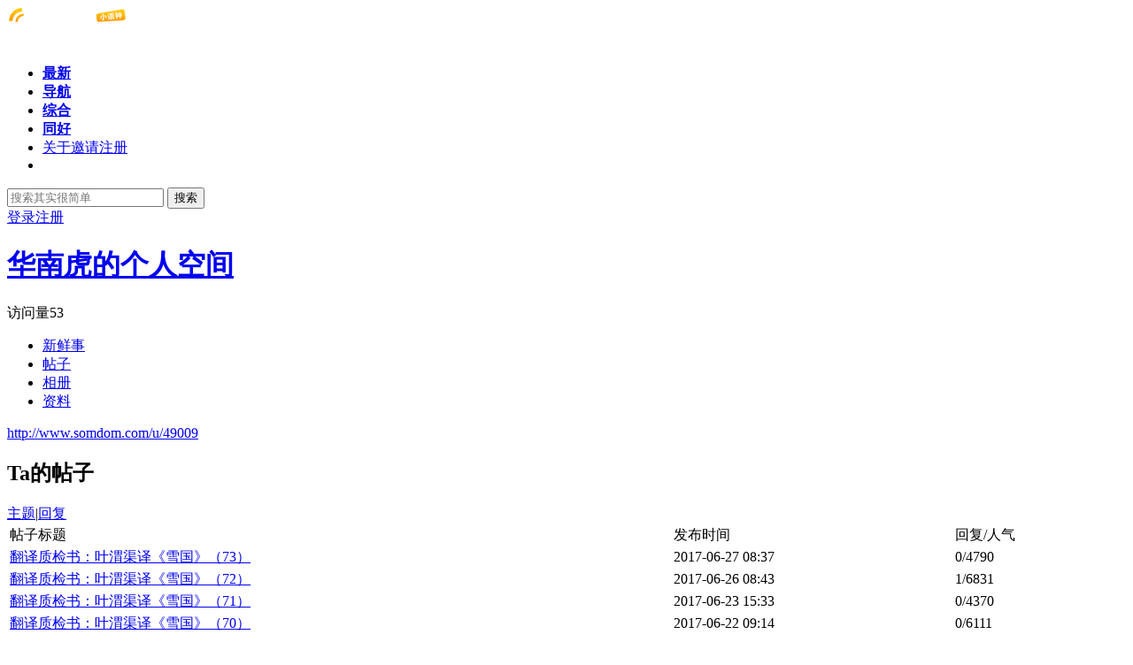

--- FILE ---
content_type: text/html;charset=utf-8
request_url: http://www.somdom.com/space-thread-run?uid=49009
body_size: 4620
content:
<!doctype html>
<html>
<head>
<meta charset="UTF-8" />
<title>华南虎的主题 - 华南虎的个人空间 - 声同小语种论坛 - Powered by phpwind</title>
<meta http-equiv="X-UA-Compatible" content="chrome=1">
<meta name="generator" content="phpwind v9.0.1 20141128" />
<meta name="description" content="华南虎发表的主题" />
<meta name="keywords" content="" />
<link rel="stylesheet" href="http://www.somdom.com/themes/site/default/css/dev/core.css?v=20141128" />
<link rel="stylesheet" href="http://www.somdom.com/themes/site/default/css/dev/style.css?v=20141128" />
<!-- <base id="headbase" href="http://www.somdom.com/" /> -->
<style>body{font-family:'Microsoft Yahei';}.main .thread_posts_list .st{font-size:16px;}div.editor_content{font-size:16px;}</style><script>
//全局变量 Global Variables
var GV = {
	JS_ROOT : 'http://www.somdom.com/res/js/dev/',										//js目录
	JS_VERSION : '20141128',											//js版本号(不能带空格)
	JS_EXTRES : 'http://www.somdom.com/themes/extres',
	TOKEN : 'e8f01df222de8e9d',	//token $.ajaxSetup data
	U_CENTER : 'http://www.somdom.com/space-index-run',		//用户空间(参数 : uid)
	U_AVATAR_DEF : 'http://www.somdom.com/res/images/face/face_small.jpg',					//默认小头像
	U_ID : parseInt('0'),									//uid
	REGION_CONFIG : '',														//地区数据
	CREDIT_REWARD_JUDGE : '',			//是否积分奖励，空值:false, 1:true
	URL : {
		LOGIN : 'http://www.somdom.com/u-login-run',										//登录地址
		QUICK_LOGIN : 'http://www.somdom.com/u-login-fast',								//快速登录
		IMAGE_RES: 'http://www.somdom.com/res/images',										//图片目录
		CHECK_IMG : 'http://www.somdom.com/u-login-showverify',							//验证码图片url，global.js引用
		VARIFY : 'http://www.somdom.com/verify-index-get',									//验证码html
		VARIFY_CHECK : 'http://www.somdom.com/verify-index-check',							//验证码html
		HEAD_MSG : {
			LIST : 'http://www.somdom.com/message-notice-minilist'							//头部消息_列表
		},
		USER_CARD : 'http://www.somdom.com/space-card-run',								//小名片(参数 : uid)
		LIKE_FORWARDING : 'http://www.somdom.com/bbs-post-doreply',							//喜欢转发(参数 : fid)
		REGION : 'http://www.somdom.com/misc-webData-area',									//地区数据
		SCHOOL : 'http://www.somdom.com/misc-webData-school',								//学校数据
		EMOTIONS : "http://www.somdom.com/emotion-index-run?type=bbs",					//表情数据
		CRON_AJAX : '',											//计划任务 后端输出执行
		FORUM_LIST : 'http://www.somdom.com/bbs-forum-list',								//版块列表数据
		CREDIT_REWARD_DATA : 'http://www.somdom.com/u-index-showcredit',					//积分奖励 数据
		AT_URL: 'http://www.somdom.com/bbs-remind-run',									//@好友列表接口
		TOPIC_TYPIC: 'http://www.somdom.com/bbs-forum-topictype'							//主题分类
	}
};
</script>
<script src="http://www.somdom.com/res/js/dev/wind.js?v=20141128"></script>
<link href="http://www.somdom.com/themes/space/default/css/dev/style.css?v=20141128" rel="stylesheet" />
</head>
<body >
<div class="wrap">
<header class="header_wrap">
	<div id="J_header" class="header cc">
		<div class="logo">
			<a href="http://www.somdom.com/">
								<!--后台logo上传-->
				<img src="http://www.somdom.com/attachment/background/dd11b3e6a64ea9b.png" alt="声同小语种论坛">
							</a>
		</div>
		<nav class="nav_wrap">
			<div class="nav">
				<ul>
						<li class=""><a href="http://www.somdom.com/index.php?m=bbs" style="font-weight:bold;">最新</a></li>
						<li class=""><a href="http://www.somdom.com/index.php?m=bbs&c=forumlist" style="font-weight:bold;">导航</a></li>
						<li class=""><a href="http://www.somdom.com/community" style="font-weight:bold;">综合</a></li>
						<li class=""><a href="http://www.somdom.com/index.php?m=language" style="font-weight:bold;">同好</a></li>
						<li class=""><a href="http://www.somdom.com/dailywork/t61503">关于邀请注册</a></li>
						<li class="current"></li>
					</ul>
			</div>
		</nav>
				<div class="header_search" role="search">
			<form action="http://www.somdom.com/search-s-run" method="post">
				<input type="text" id="s" aria-label="搜索关键词" accesskey="s" placeholder="搜索其实很简单" x-webkit-speech speech name="keyword"/>
				<button type="submit" aria-label="搜索"><span>搜索</span></button>
			<input type="hidden" name="csrf_token" value="e8f01df222de8e9d"/></form>
		</div>
		<div class="header_login">
	<a rel="nofollow" href="http://www.somdom.com/u-login-run">登录</a><a rel="nofollow" href="http://www.somdom.com/u-register-run">注册</a>
</div>
	</div>
</header>
<div class="tac"> </div>
<div class="space_page">
	<div class="space_header cc">
	<div class="title">
		<h1><a href="http://www.somdom.com/u/49009">华南虎的个人空间</a></h1><div class="num">访问量<span><em></em>53</span></div>
	</div>
	<div class="descrip"></div>
	<div class="space_nav">
		<ul>
			<li class=""><a href="http://www.somdom.com/u/49009">新鲜事</a></li>
			<li class=" current"><a href="http://www.somdom.com/space-thread-run?uid=49009">帖子</a></li>
			<li class=""><a href="http://www.somdom.com/app-space-run?uid=49009&app=album">相册</a></li>
			<li class=""><a href="http://www.somdom.com/space-profile-run?uid=49009">资料</a></li>
		</ul>
	</div>
		<div class="url"><a href="http://www.somdom.com/u/49009">http://www.somdom.com/u/49009</a></div>
</div>
	

	<div class="cc">
		<div class="space_content">
<!--我的帖子-->
			<div class="box">
				<div class="my_article">
					<div class="hd"><h2 class="name">Ta的帖子</h2><a href="http://www.somdom.com/space-thread-run?uid=49009" class="current">主题</a><span class="line">|</span><a href="http://www.somdom.com/space-thread-post?uid=49009">回复</a></div>
					<div class="ct">
												<table width="100%" class="mb10">
							<thead>
								<tr>
									<td class="subject">帖子标题</td>
									<td class="time">发布时间</td>
									<td class="num">回复/人气</td>
								</tr>
							</thead>
												<tr>
								<td class="subject">
								<span class="posts_icon"><i class="icon_topic" title=""></i></span>
								<a href="http://www.somdom.com/japanese/t40180" class="st" style="" title="翻译质检书：叶渭渠译《雪国》（73）">翻译质检书：叶渭渠译《雪国》（73）</a>
								</td>
								<td class="time">2017-06-27 08:37</td>
								<td class="num"><span>0</span>/4790</td>
							</tr>
													<tr>
								<td class="subject">
								<span class="posts_icon"><i class="icon_topic" title=""></i></span>
								<a href="http://www.somdom.com/japanese/t40177" class="st" style="" title="翻译质检书：叶渭渠译《雪国》（72）">翻译质检书：叶渭渠译《雪国》（72）</a>
								</td>
								<td class="time">2017-06-26 08:43</td>
								<td class="num"><span>1</span>/6831</td>
							</tr>
													<tr>
								<td class="subject">
								<span class="posts_icon"><i class="icon_topic" title=""></i></span>
								<a href="http://www.somdom.com/japanese/t40167" class="st" style="" title="翻译质检书：叶渭渠译《雪国》（71）">翻译质检书：叶渭渠译《雪国》（71）</a>
								</td>
								<td class="time">2017-06-23 15:33</td>
								<td class="num"><span>0</span>/4370</td>
							</tr>
													<tr>
								<td class="subject">
								<span class="posts_icon"><i class="icon_topic" title=""></i></span>
								<a href="http://www.somdom.com/japanese/t40157" class="st" style="" title="翻译质检书：叶渭渠译《雪国》（70）">翻译质检书：叶渭渠译《雪国》（70）</a>
								</td>
								<td class="time">2017-06-22 09:14</td>
								<td class="num"><span>0</span>/6111</td>
							</tr>
													<tr>
								<td class="subject">
								<span class="posts_icon"><i class="icon_topic" title=""></i></span>
								<a href="http://www.somdom.com/japanese/t40150" class="st" style="" title="翻译质检书：叶渭渠译《雪国》（69）">翻译质检书：叶渭渠译《雪国》（69）</a>
								</td>
								<td class="time">2017-06-21 09:43</td>
								<td class="num"><span>0</span>/4444</td>
							</tr>
													<tr>
								<td class="subject">
								<span class="posts_icon"><i class="icon_topic" title=""></i></span>
								<a href="http://www.somdom.com/japanese/t40147" class="st" style="" title="翻译质检书：叶渭渠译《雪国》（68）">翻译质检书：叶渭渠译《雪国》（68）</a>
								</td>
								<td class="time">2017-06-20 09:26</td>
								<td class="num"><span>0</span>/6158</td>
							</tr>
													<tr>
								<td class="subject">
								<span class="posts_icon"><i class="icon_topic" title=""></i></span>
								<a href="http://www.somdom.com/japanese/t40145" class="st" style="" title="翻译质检书：叶渭渠译《雪国》（67）">翻译质检书：叶渭渠译《雪国》（67）</a>
								</td>
								<td class="time">2017-06-19 09:49</td>
								<td class="num"><span>0</span>/4645</td>
							</tr>
													<tr>
								<td class="subject">
								<span class="posts_icon"><i class="icon_topic" title=""></i></span>
								<a href="http://www.somdom.com/japanese/t40140" class="st" style="" title="翻译质检书：叶渭渠译《雪国》（66）">翻译质检书：叶渭渠译《雪国》（66）</a>
								</td>
								<td class="time">2017-06-16 09:05</td>
								<td class="num"><span>0</span>/6108</td>
							</tr>
													<tr>
								<td class="subject">
								<span class="posts_icon"><i class="icon_topic" title=""></i></span>
								<a href="http://www.somdom.com/japanese/t40139" class="st" style="" title="翻译质检书：叶渭渠译《雪国》（65）">翻译质检书：叶渭渠译《雪国》（65）</a>
								</td>
								<td class="time">2017-06-15 08:50</td>
								<td class="num"><span>0</span>/4509</td>
							</tr>
													<tr>
								<td class="subject">
								<span class="posts_icon"><i class="icon_topic" title=""></i></span>
								<a href="http://www.somdom.com/japanese/t40137" class="st" style="" title="翻译质检书：叶渭渠译《雪国》（64）">翻译质检书：叶渭渠译《雪国》（64）</a>
								</td>
								<td class="time">2017-06-14 08:40</td>
								<td class="num"><span>0</span>/5566</td>
							</tr>
													<tr>
								<td class="subject">
								<span class="posts_icon"><i class="icon_topic" title=""></i></span>
								<a href="http://www.somdom.com/japanese/t40136" class="st" style="" title="翻译质检书：叶渭渠译《雪国》（63）">翻译质检书：叶渭渠译《雪国》（63）</a>
								</td>
								<td class="time">2017-06-13 09:20</td>
								<td class="num"><span>0</span>/4667</td>
							</tr>
													<tr>
								<td class="subject">
								<span class="posts_icon"><i class="icon_topic" title=""></i></span>
								<a href="http://www.somdom.com/japanese/t40133" class="st" style="" title="翻译质检书：叶渭渠译《雪国》（62）">翻译质检书：叶渭渠译《雪国》（62）</a>
								</td>
								<td class="time">2017-06-12 09:16</td>
								<td class="num"><span>0</span>/4834</td>
							</tr>
													<tr>
								<td class="subject">
								<span class="posts_icon"><i class="icon_topic" title=""></i></span>
								<a href="http://www.somdom.com/japanese/t40128" class="st" style="" title="翻译质检书：叶渭渠译《雪国》（61）">翻译质检书：叶渭渠译《雪国》（61）</a>
								</td>
								<td class="time">2017-06-09 08:52</td>
								<td class="num"><span>0</span>/6147</td>
							</tr>
													<tr>
								<td class="subject">
								<span class="posts_icon"><i class="icon_topic" title=""></i></span>
								<a href="http://www.somdom.com/japanese/t40125" class="st" style="" title="翻译质检书：叶渭渠译《雪国》（60）">翻译质检书：叶渭渠译《雪国》（60）</a>
								</td>
								<td class="time">2017-06-08 08:48</td>
								<td class="num"><span>0</span>/4367</td>
							</tr>
													<tr>
								<td class="subject">
								<span class="posts_icon"><i class="icon_topic" title=""></i></span>
								<a href="http://www.somdom.com/japanese/t40124" class="st" style="" title="翻译质检书：叶渭渠译《雪国》（59）">翻译质检书：叶渭渠译《雪国》（59）</a>
								</td>
								<td class="time">2017-06-07 08:33</td>
								<td class="num"><span>0</span>/5546</td>
							</tr>
													<tr>
								<td class="subject">
								<span class="posts_icon"><i class="icon_topic" title=""></i></span>
								<a href="http://www.somdom.com/japanese/t40121" class="st" style="" title="翻译质检书：叶渭渠译《雪国》（58）">翻译质检书：叶渭渠译《雪国》（58）</a>
								</td>
								<td class="time">2017-06-06 09:10</td>
								<td class="num"><span>1</span>/4842</td>
							</tr>
													<tr>
								<td class="subject">
								<span class="posts_icon"><i class="icon_topic" title=""></i></span>
								<a href="http://www.somdom.com/japanese/t40119" class="st" style="" title="翻译质检书：叶渭渠译《雪国》（57）">翻译质检书：叶渭渠译《雪国》（57）</a>
								</td>
								<td class="time">2017-06-05 08:18</td>
								<td class="num"><span>0</span>/6165</td>
							</tr>
													<tr>
								<td class="subject">
								<span class="posts_icon"><i class="icon_topic" title=""></i></span>
								<a href="http://www.somdom.com/japanese/t40114" class="st" style="" title="翻译质检书：叶渭渠译《雪国》（56）">翻译质检书：叶渭渠译《雪国》（56）</a>
								</td>
								<td class="time">2017-06-02 08:51</td>
								<td class="num"><span>0</span>/4278</td>
							</tr>
													<tr>
								<td class="subject">
								<span class="posts_icon"><i class="icon_topic" title=""></i></span>
								<a href="http://www.somdom.com/japanese/t40113" class="st" style="" title="翻译质检书：叶渭渠译《雪国》（55）">翻译质检书：叶渭渠译《雪国》（55）</a>
								</td>
								<td class="time">2017-06-01 08:39</td>
								<td class="num"><span>0</span>/5556</td>
							</tr>
													<tr>
								<td class="subject">
								<span class="posts_icon"><i class="icon_topic" title=""></i></span>
								<a href="http://www.somdom.com/japanese/t40108" class="st" style="" title="翻译质检书：叶渭渠译《雪国》（54）">翻译质检书：叶渭渠译《雪国》（54）</a>
								</td>
								<td class="time">2017-05-31 08:39</td>
								<td class="num"><span>0</span>/3670</td>
							</tr>
												</table>
						<div class="">
							<div class="pages">
	<strong>1</strong>
	<a href="http://www.somdom.com/space-thread-run?page=2&amp;uid=49009">2</a>
		<a href="http://www.somdom.com/space-thread-run?page=3&amp;uid=49009">3</a>
		<a href="http://www.somdom.com/space-thread-run?page=4&amp;uid=49009">4</a>
		<a href="http://www.somdom.com/space-thread-run?page=13&amp;uid=49009">...13</a>
		<a href="http://www.somdom.com/space-thread-run?page=2&amp;uid=49009" class="pages_next J_pages_next">下一页&nbsp;&raquo;</a>
</div>
						</div>
											</div>
				</div>
			</div>

			
		</div>
		<div class="space_sidebar">
					<div class="box">
				<div class="space_user_info">
					<div class="face"><img class="J_avatar" src="http://www.somdom.com/windid/attachment/avatar/000/04/90/49009.jpg" data-type="big" width="180" height="180" /></div>
					<h2 class="name">华南虎</h2>
										<div class="operate cc">
												<a rel="nofollow" class="J_space_follow follow J_qlogin_trigger" data-uid="49009" data-role="follow" href="http://www.somdom.com/my-follow-add"><em></em>加关注</a>
								
						<a rel="nofollow" href="http://www.somdom.com/message-message-pop?uid=49009" class="message J_qlogin_trigger J_send_msg_pop" data-name="华南虎"><em></em>写私信</a>
						<a rel="nofollow" href="http://www.somdom.com/app-index-act?app=dongta" class="dongta J_qlogin_trigger J_dongta_act" data-uid="49009"><em></em>打招呼</a><script>var URL_DONGTA = 'http://www.somdom.com/app-index-send?app=dongta';Wind.ready(function(){Wind.js('http://www.somdom.com/themes/extres/dongta/js/dongta.js');});</script>					</div>
						
					<div class="present"></div>
					<div class="num">
						<ul>
							<li><a href="http://www.somdom.com/space-follows-run?uid=49009"><span>0</span><em>关注</em></a></li>
							<li><a href="http://www.somdom.com/space-fans-run?uid=49009"><span>13</span><em>粉丝</em></a></li>
							<li class="tail"><a href="http://www.somdom.com/space-thread-run?uid=49009"><span>350</span><em>帖子</em></a></li>
						</ul>
					</div>
										<div class="medal">
						<ul class="cc">
															<li><a rel="nofollow" href="http://www.somdom.com/medal-index-run"><img src="http://www.somdom.com/res/images/medal/small/shequjumin.png" title="社区居民" width="30" height="30" alt="社区居民"/></a>
								</li>
															<li><a rel="nofollow" href="http://www.somdom.com/medal-index-run"><img src="http://www.somdom.com/res/images/medal/small/rexinhuiyuan.png" title="忠实会员" width="30" height="30" alt="忠实会员"/></a>
								</li>
															<li><a rel="nofollow" href="http://www.somdom.com/medal-index-run"><img src="http://www.somdom.com/res/images/medal/small/zuiaishafa.png" title="最爱沙发" width="30" height="30" alt="最爱沙发"/></a>
								</li>
															<li><a rel="nofollow" href="http://www.somdom.com/medal-index-run"><img src="http://www.somdom.com/res/images/medal/small/tieganfensi.png" title="铁杆粉丝" width="30" height="30" alt="铁杆粉丝"/></a>
								</li>
								
						</ul>
					</div>
									</div>
			</div>
<script>
	var SPACE_FOLLOW = "http://www.somdom.com/my-follow-add",
		SPACE_UNFOLLOW = "http://www.somdom.com/my-follow-delete";
</script>
		</div>
	</div>
</div>
<!--.main-wrap,#main End-->
<div class="tac">
 <br />
 
</div>
<div class="footer_wrap">
	<div class="footer">
		<pw-drag id="footer_segment"/>
		<div class="bottom">
		<a href="http://www.somdom.com/dailywork/t14404">关于声同</a><a href="http://www.somdom.com/dailywork/t9249">联系我们</a><a href="http://www.somdom.com/index.php?m=3g&c=forumlist">手机网页版</a><a href="http://www.somdom.com/app-index-run?app=qqun">QQ群</a><a href="http://www.somdom.com/like-like-run">大家喜欢</a><a href="http://www.somdom.com/tag-index-run">热门话题</a>		</div>
		<p>Powered by <a href="http://www.phpwind.net/" target="_blank" rel="nofollow">phpwind v9.0.1</a> &copy;2003-2015 <a href="http://www.phpwind.com" target="_blank" rel="nofollow">phpwind.com</a> <a href="http://www.miitbeian.gov.cn" target="_blank" rel="nofollow"></a></p>
		<p><a href="https://beian.miit.gov.cn" target="blank">浙ICP备12004119号-3</a><br>
<script type="text/javascript">
var _bdhmProtocol = (("https:" == document.location.protocol) ? " https://" : " http://");
document.write(unescape("%3Cscript src='" + _bdhmProtocol + "hm.baidu.com/h.js%3F22fb79017e28f5cbcf2719cc8ed3d492' type='text/javascript'%3E%3C/script%3E"));
</script></p>
	</div>
	 
	 
	 
	<div id="cloudwind_common_bottom"></div>
	</div>

<!--返回顶部-->
<a href="#" rel="nofollow" role="button" id="back_top" tabindex="-1">返回顶部</a>

</div>
<script>
//引入js组件
Wind.use('jquery', 'global', 'dialog', 'ajaxForm', 'tabs', 'draggable', 'uploadPreview', function(){
	Wind.js(GV.JS_ROOT +'pages/space/space_index.js?v='+ GV.JS_VERSION);
});
</script>
</body>
</html>